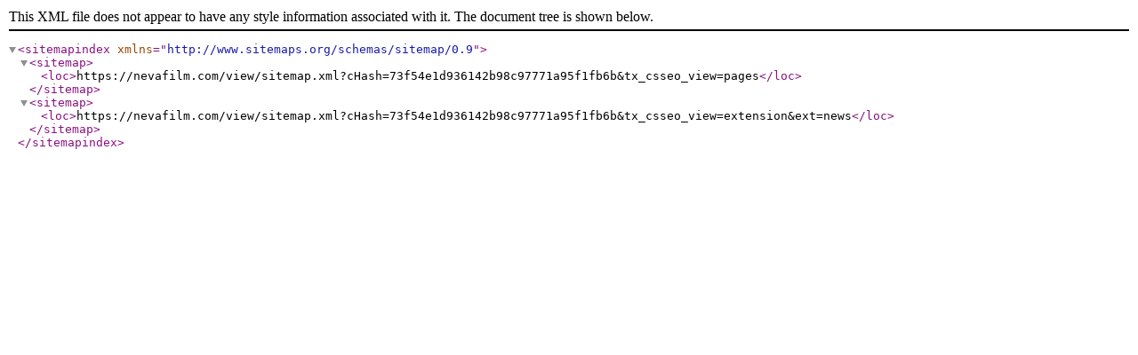

--- FILE ---
content_type: application/xml;charset=utf-8
request_url: https://nevafilm.com/view/the-workshop-the-rus/sitemap.xml
body_size: 406
content:
<?xml version="1.0" encoding="UTF-8"?>
 <sitemapindex xmlns="http://www.sitemaps.org/schemas/sitemap/0.9"> <sitemap> <loc>https://nevafilm.com/view/sitemap.xml?cHash=73f54e1d936142b98c97771a95f1fb6b&amp;tx_csseo_view=pages</loc> </sitemap> <sitemap> <loc>https://nevafilm.com/view/sitemap.xml?cHash=73f54e1d936142b98c97771a95f1fb6b&amp;tx_csseo_view=extension&amp;ext=news</loc> </sitemap> </sitemapindex> 